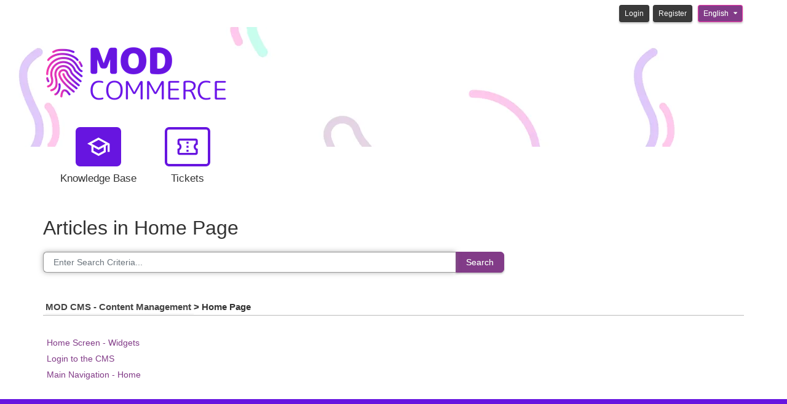

--- FILE ---
content_type: text/html; charset=utf-8
request_url: http://support.ngagecms.com/kb/c9/home-page.aspx
body_size: 11117
content:
<!-- Copyright(c) 2003-2026 SmarterTools Inc.  All Rights Reserved. http://www.smartertools.com/ -->


<!DOCTYPE html>
<html>
<head>
<meta http-equiv='X-UA-Compatible' content='IE=edge' />
<meta name='viewport' content='width=device-width, initial-scale=1.0' />
<meta name='format-detection' content='telephone=no' />
<meta charset="utf-8" /><meta name="viewport" content="width=device-width, initial-scale=1" /><meta http-equiv="X-UA-Compatible" content="IE=edge" /><title>
	MOD Commerce
</title>
<link rel="shortcut icon" id="FavIcon" href="/favicon.ico?v=6566" type="image/x-icon" />
<link rel="icon" id="FavIcon" href="/favicon.ico?v=6566" type="image/ico" />

<link rel='preload' as='font' href='/resources/fonts/Roboto.woff2' type='font/woff2' crossorigin='anonymous'>
<link rel='preload' as='style' href='/dist/css/dropzone.css'>
<style type='text/css'>
	@-webkit-viewport { width: device-width; } @-moz-viewport { width: device-width; }
	ms-viewport { width: device-width; } o-viewport { width: device-width; } viewport { width: device-width; }
</style>
<link id='stylesheetportal' rel='stylesheet' href='/resources/css/Default-portal-ltr-v-100.0.7922.21750.8de62ab4d4d1d9b.min.css'>
<style type='text/css'>/* ReSharper disable InvalidValue */

header { background-color: #FFFFFF; }
header .logo { color: #333333; }

a { color: #823B88; }
a:hover { color: #A775AB; }

p { color: #333333; }

@media (max-width: 767px) {
    .top-navigation-bar ul a > div:last-child { color: #333333; border-color: #6715E0; background-color: #FFFFFF; }
    .top-navigation-bar ul a:hover > div:last-child { border-color: #8543E6; color: #8543E6; }
    .top-navigation-bar ul a.selected > div:last-child { background-color: #6715E0; color: #FFFFFF; }
    .form-horizontal .form-group { display: block; }
}

@media (min-width: 768px) {
    .top-navigation-bar ul a:hover > div:last-child { color: #333333; }
    .top-navigation-bar ul a.selected > div:last-child { color: #333333; }
}

.welcome div { color: #333333; }

.portalwrap { background-color: #FFFFFF; }

.alert-info { background-color: #FFFFFF; color: #333333; border-color: #999999}

.masteruserbar { background-color: #545454; }
.masteruserbar div.container div.item a.btn-primary { background-color: #3A3A3A; border-color: #323232; }
.masteruserbar div.container div.item a.btn-primary:hover { background-color: #545454; }
.masteruserbar div.container div.item a.btn-default { background-color: #3A3A3A; border-color: #323232; }
.masteruserbar div.container div.item a.btn-default:hover { background-color: #545454; }

.top-navigation-bar ul a { color: #333333; }
.top-navigation-bar ul a > div:first-child { color: #6715E0; border-color: #6715E0; background-color: #FFFFFF; }
.top-navigation-bar ul a:hover > div:first-child { border-color: #8543E6; color: #8543E6; }
.top-navigation-bar ul a.selected > div:first-child { color: #FFFFFF; background-color: #6715E0; }
.top-navigation-bar ul a.selected:hover > div:first-child { background-color: #8543E6; border-color: #8543E6; color: #FFFFFF; }

.modal-content { background-color: #FFFFFF; }

.form-horizontal .control-label { color: #333333; }

.open .btn-default { background-color: #545454 !important; border-color: #323232 !important; }

a.article-preview { color: #333333; }
a.article-preview span.details { color: #707070; }
a.article-preview div.content strong { color: #823B88; }
a.article-preview:active, 
a.article-preview:focus, 
a.article-preview:hover { background: rgba(127, 127, 127, 0.3); }
.article-browse-column .article-browse-group a.article-category { color: #333333; border-bottom: solid 1px #BBBBBB; }
.article-browse-column .article-browse-group a.article-category i { color: #333333; }
.article-browse-column .article-browse-group a.article-category span { color: #333333; }
.article-browse-column .article-browse-group div.article-category { color: #333333; border-bottom: solid 1px #BBBBBB; }
.article-content h1 { color: #333333; }
.article-content div { color: #333333; }
.article-content .article-footer { color: #707070; }

.row-communitysearch .close-search { color: #fff; opacity: 1;}

.community-thread-list .community-thread, 
.search-result-list .community-thread  { color: #333333; }
.community-thread-list .community-thread .moderate span.label, 
.community-thread-list .search-result .moderate span.label, 
.search-result-list .community-thread .moderate span.label, 
.search-result-list .search-result .moderate span.label { color: #333333; }
.community-thread-list .community-thread-unread .summary-data span.subject, 
.search-result-list .community-thread-unread .summary-data span.subject { color: #232323; }
.community-thread-list .community-thread .summary-data span.subject, 
.community-thread-list .search-result .summary-data span.subject, 
.search-result-list .community-thread .summary-data span.subject, 
.search-result-list .search-result .summary-data span.subject { color: #232323; }
.community-thread-list .community-thread .summary-data span.postinfo, 
.community-thread-list .search-result .summary-data span.postinfo, 
.search-result-list .community-thread .summary-data span.postinfo, 
.search-result-list .search-result .summary-data span.postinfo { color: #707070; }
.community-thread-list .community-thread .replies span.val, 
.community-thread-list .search-result .replies span.val, 
.search-result-list .community-thread .replies span.val, 
.search-result-list .search-result .replies span.val { color: #232323; }
.community-thread-list .community-thread .score span.val, 
.community-thread-list .search-result .score span.val, 
.search-result-list .community-thread .score span.val, 
.search-result-list .search-result .score span.val { color: #232323; }
.community-thread-list .community-thread .replies span.label, 
.community-thread-list .search-result .replies span.label, 
.search-result-list .community-thread .replies span.label, 
.search-result-list .search-result .replies span.label { color: #707070; }
.community-thread-list .community-thread .score span.label, 
.community-thread-list .search-result .score span.label, 
.search-result-list .community-thread .score span.label, 
.search-result-list .search-result .score span.label { color: #707070; }
.community-thread-list .community-thread:hover, 
.community-thread-list .search-result:hover, 
.search-result-list .community-thread:hover, 
.search-result-list .search-result:hover { background: rgba(127, 127, 127, 0.3); }
.community-thread-list .community-thread i, 
.community-thread-list .search-result i, 
.search-result-list .community-thread i, 
.search-result-list .search-result i { background: transparent; color: #333333; }

.community-thread-contributors .row span { color: #707070; }
.community-thread-contributors-container { border-left: 1px solid #BBBBBB; }

.community-profile h3.community-activity-header { border-bottom: 1px solid #BBBBBB; }
.community-profile .profile-header .community-profile-name { color: #333333 !important; }
.community-profile .profile-header .profile-avatarArea span { color: #707070; }
.community-profile .profile-avatarArea span { color: #707070; }
.community-profile .profile-community-stats { border-left: 1px solid #BBBBBB; }
.community-profile .profile-community-stats label { color: #707070; }
@media screen and (max-width: 767px) {.community-profile .profile-community-stats {  border-left: none; border-top: 1px solid #BBBBBB; }}
.community-activity-profile { border-top: none; }

.profile-conversationpanel { border-left: 1px solid #BBBBBB; }

.conversation-messages-list span.lblNoConversation { color: #333333; }
.conversation-messages-list ul>li.active>a { background-color: rgba(127, 127, 127, 0.3) !important; }
.conversation-messages-list .conversation-messages-item span.conv-messages-name { color: #333333; }
.conversation-messages-list .conversation-messages-item span.conv-messages-date { color: #707070; }
.conversation-panel .conversation-messages .conversation-message .conversation-info span { color: #707070; }

.nav-tabs { border-bottom: 1px solid #BBBBBB; }
.nav-tabs>li.active>a, 
.nav-tabs>li.active>a:focus,
.nav-tabs>li.active>a:hover { background-color: #FFFFFF; border-color: #BBBBBB; color: #823B88; }
.nav-tabs>li>a:focus, 
.nav>li>a:hover { background-color: #FFFFFF; }

.nav-pills .nav-item>a.active,
.nav-pills .nav-item>a.active:focus { color: #FFFFFF; background-color: #6715E0; }
.nav-pills>li.active>a:hover { color: #FFFFFF; background-color: #8543E6; }

.nav>li>a:hover { color: #333333; background-color: rgba(127, 127, 127, 0.3); }
.nav>li>a { color: #333333; }

.form-vert-space-notop>div { background-color: #FFFFFF; border: 1px solid #999999; }

.MainPostTagSearch { background-color: #FFFFFF; border: 1px solid #999999; }
.MainPostContents { background-color: #FFFFFF; border: 1px solid #999999; }

.NoTagMessage { color:#707070; font-style:italic; margin-left:5px; display:inline-block; }

.side-links .links span { color: #707070; }
.side-links .links { color: #823B88; }
.side-links .links a i { color: #5B295F; }
.side-links h4 { color: #333333; }

div.ThreadMainPostHeader { background: #FFFFFF; border: 1px solid #FFFFFF; }
div.ThreadMainPostHeader span.votingbuttons span.votecount { color: #232323; }
div.ThreadMainPostHeader span.votingbuttons i.toolsicon{ color: #232323; }

div.postDivider { color: #BBBBBB; background-color: #BBBBBB; }
.menu-sep  hr{ color: #BBBBBB; background-color: #BBBBBB; }

div.postarea .postContents div.commentblock span.lblCommentInfo .additional-info { color: #707070; }
div.postarea .avatarAndVotes span.votingbuttons span.votecount { color: #707070; }
div.postarea .avatarAndVotes span.votingbuttons i.voteButton { color: #707070; }

div.date-badge>div:first-child { background-color: #FFFFFF; color: #333333; }
div.date-badge>div:last-child { border-top: 8px solid #FFFFFF; }
div.date-badge>div:first-child strong { color: #333333; }

div.survey h1 { color: #000; background-color: #FFFFFF; }
div.survey-footer a { color: #823B88; }

.add-comment-block textarea { background-color: #FFFFFF; border-color: #999999; }

.band h2 { color: #333333; }

.band1 { background-color: #FFFFFF; color: #333333; }
.band1 div.date-badge>div:first-child { background-color: #FFFFFF; color: #333333; }
.band1 div.date-badge>div:first-child strong { color: #333333; }
.band1 div.date-badge>div:last-child { border-top: 8px solid #FFFFFF; }

.band2 { background-color: #FFFFFF; color: #333333; }
.band2 a { color: #823B88; }
.band2 a:hover { color: #A775AB; }
.band2 a p { color: #333333; }
.band2 a:hover p { color: #333333; }
.band2 a.article-preview div.content strong { color: #823B88; }
.band2 a.external-link-area:hover div.content strong,
.band2 a.external-link-area:hover div.content i,
.band2 a.external-link-area:active div.content strong,
.band2 a.external-link-area:active div.content i,
.band2 a.external-link-area:focus div.content strong,
.band2 a.external-link-area:focus div.content i { color: #BBBBBB; }
.band2 a.external-link-area div.content strong { color: #BBBBBB; }
.band2 a.article-preview:hover { background: rgba(127, 127, 127, 0.3); border-color: rgba(127, 127, 127, 0.3); }

.band3 { background-color: #FFFFFF; color: #333333; }
.band3 div.date-badge>div:first-child { background-color: #FFFFFF; color: #333333; }
.band3 div.date-badge>div:first-child strong { color: #333333; }
.band3 div.date-badge>div:first-child i { color: #333333; }
.band3 div.date-badge>div:last-child { border-top: 8px solid #FFFFFF; }

.ticket-message:nth-child(even) { background-color: rgba(127, 127, 127, 0.3); }
.ticket-message>.ticket-user-info>div.direction { color: #232323}

.input-group .form-control:first-child, 
.input-group-addon:first-child, 
.input-group-btn:first-child>.btn, 
.input-group-btn:first-child>.btn-group>.btn, 
.input-group-btn:first-child>.dropdown-toggle, 
.input-group-btn:last-child>.btn-group:not(:last-child)>.btn, 
.input-group-btn:last-child>.btn:not(:last-child):not(.dropdown-toggle) { background-color: #FFFFFF; border-color: #999999; color: #333333; box-shadow: inset 0 1px 1px rgba(0, 0, 0, .075), 0 0 8px rgba(127, 127, 127, 0.6); }
.input-group-addon:last-child { background-color: #823B88; color: #FFFFFF; border: 1px solid #823B88; }

.tagToSelect { background-color: #823B88; color: #FFFFFF; }
.tagToSelect:hover { background: #9B629F; color: #FFFFFF; }

.btn-primary { background-color: #6715E0; color: #FFFFFF; border-color: #6715E0; }
.btn-primary:hover { background-color: #480E9C; color: #FFFFFF; border-color: #6715E0; }
.btn-primary.active.focus, 
.btn-primary.active:focus, 
.btn-primary.active:hover, 
.btn-primary:active.focus, 
.btn-primary:active:focus, 
.btn-primary:active:hover, 
.open>.dropdown-toggle.btn-primary.focus, 
.open>.dropdown-toggle.btn-primary:focus, 
.open>.dropdown-toggle.btn-primary:hover { background-color: #6715E0; color: #FFFFFF; }
.btn-primary:not(:disabled).active, 
.btn-primary:not(:disabled):not(:disabled):active,
.show>.btn-primary.dropdown-toggle { background-color: #480E9C; color: #FFFFFF; border-color: #6715E0; }
.btn-primary:active, 
.btn-primary:focus,
.btn-primary:hover { background-color: #480E9C; color: #FFFFFF; border-color: #6715E0; }
.btn-primary.noFadeDisabled.disabled  { background-color: #480E9C !important; color: #FFFFFF !important; border-color: #6715E0 !important; }

.btn-primary.disabled, 
.btn-primary.disabled.active, 
.btn-primary.disabled.focus, 
.btn-primary.disabled:active, 
.btn-primary.disabled:focus, 
.btn-primary.disabled:hover, 
.btn-primary[disabled], 
.btn-primary[disabled].active, 
.btn-primary[disabled].focus, 
.btn-primary[disabled]:active, 
.btn-primary[disabled]:focus, 
.btn-primary[disabled]:hover, 
fieldset[disabled] .btn-primary, 
fieldset[disabled] .btn-primary.active, 
fieldset[disabled] .btn-primary.focus, 
fieldset[disabled] .btn-primary:active, 
fieldset[disabled] .btn-primary:focus, 
fieldset[disabled] .btn-primary:hover { background-color: #480E9C; color: #FFFFFF; border-color: #6715E0; }

.btn-link { color: #823B88; }
.btn-link:hover { color: #A775AB; }

.btn-default { background-color: #823B88; color: #FFFFFF; border-color: #823B88; }
.btn-default:hover { background-color: #5B295F; color: #FFFFFF; border-color: #823B88; }

.btn-group>.btn:first-child:not(:last-child):not(.dropdown-toggle):not(.btn-success) { background-color: #823B88; color: #FFFFFF; border-color: #823B88; }

span.alternate-button button { background-color: #6715E0; color: #FFFFFF; margin-left: 0; }
span.alternate-button ul.drop-menu { background-color: #FFFFFF; border-color: #999999; }
span.alternate-button ul.drop-menu .drop-menu-item { color: #333333; }
span.alternate-button ul.drop-menu .drop-menu-item:hover { background-color: #480E9C; color: #fff; }
span.alternate-button ul.drop-menu .drop-menu-separator { border-color: #BBBBBB; }

.masteruserbar div.container div.item ul.alerts-menu { background-color: #FFFFFF; border-color: #999999; }
.masteruserbar div.container div.item ul.alerts-menu li>a:hover { background: rgba(127, 127, 127, 0.3); color: #333333; }
.masteruserbar div.container div.item ul.language-menu { background-color: #FFFFFF; border-color: #999999; }
.masteruserbar div.container div.item ul.language-menu li>a { color: #333333; }
.masteruserbar div.container div.item ul.language-menu li>a:hover { background: rgba(127, 127, 127, 0.3); color: #333333; }
.masteruserbar div.container div.item li>a { color: #333333; }

.masterUserProfilePopup { background-color: #FFFFFF; border-color: #999999; color: #333333; }
.masterUserProfilePopup a { color: #333333; }
.masterUserProfilePopup a:hover { background-color: rgba(127, 127, 127, 0.3); color: #333333; }

.dropdown-menu { background-color: #FFFFFF;}
.dropdown-menu .divider { background-color: rgba(127, 127, 127, 0.3); }
.dropdown-menu>li>a { color: #333333; }
.dropdown-menu>li>a:hover { background-color: rgba(127, 127, 127, 0.3); color: #333333; background-image: none; }

.modal-header { border-bottom: 1px solid #FFFFFF; }
.modal-title { color: #333333; }
.modal-footer { border-top: 1px solid #FFFFFF; }

.captcha-form-element .captcha-image>img { border: 1px solid #999999 !important; }

.help-block { color: #333333; }
.close { opacity: .5; }
.badge { background-color: #333333; color: #FFFFFF; }
.checkbox label, 
.radio label { color: #333333; }

.cookie-notification { background-color: #237AFC; color: #FFFFFF; }
.cookie-notification a { color: #FFFFFF; }
.cookie-notification p { color: #FFFFFF; }
.cookie-notification .btn-cookie { background-color: #FFFFFF; border: none; color: #237AFC; }

.form-control { background-color: #FFFFFF; border: 1px solid #999999; color: #333333; }
.form-control:focus { background-color: #FFFFFF; border: 1px solid #999999; color: #333333; }
.form-control:disabled,
.form-control[readonly] { background-color: #E5E5E5; color: #232323; }

footer { background-color: #FFFFFF; color: #333333; }
footer a { color: #823B88; }
footer a:hover { color: #A775AB; }

.pagination > li > a, 
.pagination > li > span { color: #6715E0; background-color: #FFFFFF; border-color: #EFEFEF; }
.pagination > li > a:hover, 
.pagination > li > span:hover, 
.pagination > li > a:focus, 
.pagination > li > span:focus { color: #6715E0; background-color: #EFEFEF; border-color: #D8D8D8; }
.pagination > .active > a, 
.pagination > .active > a:focus, 
.pagination > .active > a:hover,
.pagination > .active > span,
.pagination > .active > span:focus,
.pagination > .active > span:hover { color: #FFFFFF; background-color: #6715E0; border-color: #6715E0; }

:not(.fr-wrapper) > .fr-view blockquote, 
:not(.fr-wrapper) > .fr-view blockquote blockquote, 
:not(.fr-wrapper) > .fr-view blockquote blockquote blockquote,
:not(.fr-wrapper) > .fr-view[dir=rtl] blockquote, 
:not(.fr-wrapper) > .fr-view[dir=rtl] blockquote blockquote, 
:not(.fr-wrapper) > .fr-view[dir=rtl] blockquote blockquote blockquote { border-color: #707070; color: #333333; }

@media print {
    header { background-color: #FFF; }
    header .logo { color: #333; }

    a { color: #08C; line-height: 1.5em; font-size: 16pt; }
    a:hover { color: #4CABDB; }

    p { color: #333; line-height: 1.5em; font-size: 16pt; }

    .portalwrap { background-color: #FFF; }

    .alert-info { background-color: #FFF; color: #333; border-color: #999999; font-size: 18px !important; }

    .masteruserbar { background-color: #545454; }
    .masteruserbar div.container div.item a.btn-primary { background-color: #3A3A3A; border-color: #323232; }
    .masteruserbar div.container div.item a.btn-primary:hover { background-color: #545454; }
    .masteruserbar div.container div.item a.btn-default { background-color: #3A3A3A; border-color: #323232; }
    .masteruserbar div.container div.item a.btn-default:hover { background-color: #545454; }

    .top-navigation-bar ul a { color: #333; }
    .top-navigation-bar ul a > div:first-child { color: #3a87ad; border-color: #3a87ad; background-color: #FFF; }
    .top-navigation-bar ul a:hover > div:first-child { border-color: #619FBD; color: #619FBD; }
    .top-navigation-bar ul a.selected > div:first-child { color: #FFF; background-color: #3a87ad; }
    .top-navigation-bar ul a.selected:hover > div:first-child { background-color: #619FBD; border-color: #619FBD; color: #FFF; }

    .modal-content { background-color: #FFF; }

    .form-horizontal .control-label { color: #333; }

    .open .btn-default { background-color: #545454 !important; border-color: #323232 !important; }

    a.article-preview { color: #333; }
    a.article-preview span.details { color: @pritnFontLight20; }
    a.article-preview div.content strong { color: #08C; }
    a.article-preview:active, 
    a.article-preview:focus, 
    a.article-preview:hover { background: rgba(127, 127, 127, 0.3); }
    .article-browse-column .article-browse-group a.article-category { color: #333; border-bottom: solid 1px #99FC0B; }
    .article-browse-column .article-browse-group a.article-category i { color: #333; }
    .article-browse-column .article-browse-group a.article-category span { color: #333; }
    .article-browse-column .article-browse-group div.article-category { color: #333; border-bottom: solid 1px #99FC0B; }
    .article-content h1 { color: #333; line-height: 1.5em; font-size: 24pt !important; }
    .article-content div { color: #333; line-height: 1.5em; font-size: 16pt; }
    .article-content span { color: #333; line-height: 1.5em; font-size: 16pt; }
    .article-content .article-footer { color: #707070; }

    div.h1-subtitle-pad-bottom { color: #333; line-height: 1em; font-size: 16pt; }

    .row-communitysearch .close-search { color: #fff; opacity: 1;}

    .community-thread-list .community-thread, 
    .search-result-list .community-thread  { color: #333; }
    .community-thread-list .community-thread .moderate span.label, 
    .community-thread-list .search-result .moderate span.label, 
    .search-result-list .community-thread .moderate span.label, 
    .search-result-list .search-result .moderate span.label { color: #333; }
    .community-thread-list .community-thread-unread .summary-data span.subject, 
    .search-result-list .community-thread-unread .summary-data span.subject { color: #232323; }
    .community-thread-list .community-thread .summary-data span.subject, 
    .community-thread-list .search-result .summary-data span.subject, 
    .search-result-list .community-thread .summary-data span.subject, 
    .search-result-list .search-result .summary-data span.subject { color: #232323; }
    .community-thread-list .community-thread .summary-data span.postinfo, 
    .community-thread-list .search-result .summary-data span.postinfo, 
    .search-result-list .community-thread .summary-data span.postinfo, 
    .search-result-list .search-result .summary-data span.postinfo { color: #707070; }
    .community-thread-list .community-thread .replies span.val, 
    .community-thread-list .search-result .replies span.val, 
    .search-result-list .community-thread .replies span.val, 
    .search-result-list .search-result .replies span.val { color: #232323; }
    .community-thread-list .community-thread .score span.val, 
    .community-thread-list .search-result .score span.val, 
    .search-result-list .community-thread .score span.val, 
    .search-result-list .search-result .score span.val { color: #232323; }
    .community-thread-list .community-thread .replies span.label, 
    .community-thread-list .search-result .replies span.label, 
    .search-result-list .community-thread .replies span.label, 
    .search-result-list .search-result .replies span.label { color: #707070; }
    .community-thread-list .community-thread .score span.label, 
    .community-thread-list .search-result .score span.label, 
    .search-result-list .community-thread .score span.label, 
    .search-result-list .search-result .score span.label { color: #707070; }
    .community-thread-list .community-thread:hover, 
    .community-thread-list .search-result:hover, 
    .search-result-list .community-thread:hover, 
    .search-result-list .search-result:hover { background: rgba(127, 127, 127, 0.3); }
    .community-thread-list .community-thread i, 
    .community-thread-list .search-result i, 
    .search-result-list .community-thread i, 
    .search-result-list .search-result i { background: transparent; color: #333; }

    .community-thread-contributors .row span { color: #707070; }
    .community-thread-contributors-container { border-left: 1px solid #99FC0B; }

    .community-profile h3.community-activity-header { border-bottom: 1px solid #99FC0B; }
    .community-profile .profile-header .community-profile-name { color: #333 !important; }
    .community-profile .profile-header .profile-avatarArea span { color: #707070; }
    .community-profile .profile-avatarArea span { color: #707070; }
    .community-profile .profile-community-stats { border-left: 1px solid #99FC0B; }
    .community-profile .profile-community-stats label { color: #707070; }
    @media screen and (max-width: 767px) {.community-profile .profile-community-stats {  border-left: none; border-top: 1px solid #99FC0B; }}
    .community-activity-profile { border-top: none; }

    .profile-conversationpanel { border-left: 1px solid #99FC0B; }

    .conversation-messages-list span.lblNoConversation { color: #333; }
    .conversation-messages-list ul>li.active>a { background-color: rgba(127, 127, 127, 0.3) !important; }
    .conversation-messages-list .conversation-messages-item span.conv-messages-name { color: #333; }
    .conversation-messages-list .conversation-messages-item span.conv-messages-date { color: #707070; }
    .conversation-panel .conversation-messages .conversation-message .conversation-info span { color: @pritnFontLight20; }

    .nav-tabs { border-bottom: 1px solid #99FC0B; }
    .nav-tabs>li.active>a, 
    .nav-tabs>li.active>a:focus,
    .nav-tabs>li.active>a:hover { background-color: #FFF; border-color: #99FC0B; color: #08C; }
    .nav-tabs>li>a:focus, 
    .nav>li>a:hover { background-color: #FFF; }

    .nav-pills .nav-item>a.active,
    .nav-pills .nav-item>a.active:focus { color: #fff; background-color: #3a87ad; }
    .nav-pills>li.active>a:hover { color: #fff; background-color: #619FBD; }

    .nav>li>a:hover { color: #333; background-color: rgba(127, 127, 127, 0.3); }
    .nav>li>a { color: #333; }

    .form-vert-space-notop>div { background-color: #FFF; border: 1px solid #999999; }

    .MainPostTagSearch { background-color: #FFF; border: 1px solid #999999; }
    .MainPostContents { background-color: #FFF; border: 1px solid #999999; }

    .NoTagMessage { color:#707070; font-style:italic; margin-left:5px; display:inline-block; }

    .side-links .links span { color: #707070; }
    .side-links .links { color: #08C; }
    .side-links .links a i { color: #474747; }
    .side-links h4 { color: #333; }

    div.ThreadMainPostHeader { background: #FFF; border: 1px solid #FFF; }
    div.ThreadMainPostHeader span.votingbuttons span.votecount { color: #232323; }
    div.ThreadMainPostHeader span.votingbuttons i.toolsicon { color: #232323; }

    div.postDivider { color: #99FC0B; background-color: #99FC0B; }
    .menu-sep  hr{ color: #99FC0B; background-color: #99FC0B; }

    div.postarea .postContents div.commentblock span.lblCommentInfo .additional-info { color: #707070; }
    div.postarea .avatarAndVotes span.votingbuttons span.votecount { color: #707070; }
    div.postarea .avatarAndVotes span.votingbuttons i.voteButton { color: #707070; }

    div.date-badge>div:first-child { background-color: #FFF; color: #333; }
    div.date-badge>div:last-child { border-top: 8px solid #FFF; }
    div.date-badge>div:first-child strong { color: #333; }

    div.survey h1 { color: #000; background-color: #FFF; }
    div.survey-footer a { color: #08C; }

    .add-comment-block textarea { background-color: #FFF; border-color: #999999; }

    .band h2 { color: #333; }

    .band1 { background-color: #FFF; color: #333; }
    .band1 div.date-badge>div:first-child { background-color: #FFF; color: #333; }
    .band1 div.date-badge>div:first-child strong { color: #333; }
    .band1 div.date-badge>div:last-child { border-top: 8px solid #FFF; }

    .band2 { background-color: #FFF; color: #333; }
    .band2 a { color: #08C; }
    .band2 a:hover { color: #4CABDB; }
    .band2 a p { color: #333; }
    .band2 a:hover p { color: #333; }
    .band2 a.article-preview div.content strong { color: #08C; }
    .band2 a.external-link-area:hover div.content strong,
    .band2 a.external-link-area:hover div.content i,
    .band2 a.external-link-area:active div.content strong,
    .band2 a.external-link-area:active div.content i,
    .band2 a.external-link-area:focus div.content strong,
    .band2 a.external-link-area:focus div.content i { color: #99FC0B; }
    .band2 a.external-link-area div.content strong { color: #99FC0B; }
    .band2 a.article-preview:hover { background: rgba(127, 127, 127, 0.3); border-color: rgba(127, 127, 127, 0.3); }

    .band3 { background-color: #FFF; color: #333; }
    .band3 div.date-badge>div:first-child { background-color: #FFF; color: #333; }
    .band3 div.date-badge>div:first-child strong { color: #333; }
    .band3 div.date-badge>div:first-child i { color: #333; }
    .band3 div.date-badge>div:last-child { border-top: 8px solid #FFF; }

    .ticket-message:nth-child(even) { background-color: rgba(127, 127, 127, 0.3); }
    .ticket-message>.ticket-user-info>div.direction { color: #232323}

    .input-group .form-control:first-child, 
    .input-group-addon:first-child, 
    .input-group-btn:first-child>.btn, 
    .input-group-btn:first-child>.btn-group>.btn, 
    .input-group-btn:first-child>.dropdown-toggle, 
    .input-group-btn:last-child>.btn-group:not(:last-child)>.btn, 
    .input-group-btn:last-child>.btn:not(:last-child):not(.dropdown-toggle) { background-color: #FFF; border-color: #999999; color: #333; box-shadow: inset 0 1px 1px rgba(0, 0, 0, .075), 0 0 8px rgba(127, 127, 127, 0.6); }
    .input-group-addon:last-child { background-color: #666; color: #fff; border: 1px solid #666; }

    .tagToSelect { background-color: #666; color: #fff; }
    .tagToSelect:hover { background: #848484; color: #fff; }

    .btn-primary { background-color: #3a87ad; color: #fff; border-color: #3a87ad; }
    .btn-primary:hover { background-color: #285E79; color: #fff; border-color: #3a87ad; }
    .btn-primary.active.focus, 
    .btn-primary.active:focus, 
    .btn-primary.active:hover, 
    .btn-primary:active.focus, 
    .btn-primary:active:focus, 
    .btn-primary:active:hover, 
    .open>.dropdown-toggle.btn-primary.focus, 
    .open>.dropdown-toggle.btn-primary:focus, 
    .open>.dropdown-toggle.btn-primary:hover { background-color: #3a87ad; color: #fff; }
    .btn-primary:not(:disabled).active, 
    .btn-primary:not(:disabled):not(:disabled):active,
    .show>.btn-primary.dropdown-toggle { background-color: #285E79; color: #fff; border-color: #3a87ad; }
    .btn-primary:active, 
    .btn-primary:focus,
    .btn-primary:hover { background-color: #285E79; color: #fff; border-color: #3a87ad; }
    .btn-primary.noFadeDisabled.disabled  { background-color: #285E79 !important; color: #fff !important; border-color: #3a87ad !important; }

    .btn-primary.disabled, 
    .btn-primary.disabled.active, 
    .btn-primary.disabled.focus, 
    .btn-primary.disabled:active, 
    .btn-primary.disabled:focus, 
    .btn-primary.disabled:hover, 
    .btn-primary[disabled], 
    .btn-primary[disabled].active, 
    .btn-primary[disabled].focus, 
    .btn-primary[disabled]:active, 
    .btn-primary[disabled]:focus, 
    .btn-primary[disabled]:hover, 
    fieldset[disabled] .btn-primary, 
    fieldset[disabled] .btn-primary.active, 
    fieldset[disabled] .btn-primary.focus, 
    fieldset[disabled] .btn-primary:active, 
    fieldset[disabled] .btn-primary:focus, 
    fieldset[disabled] .btn-primary:hover { background-color: #285E79; color: #fff; border-color: #3a87ad; }

    .btn-link { color: #08C; }
    .btn-link:hover { color: #4CABDB; }

    .btn-default { background-color: #666; color: #fff; border-color: #666; }
    .btn-default:hover { background-color: #474747; color: #fff; border-color: #666; }

    .btn-group>.btn:first-child:not(:last-child):not(.dropdown-toggle):not(.btn-success) { background-color: #666; color: #fff; border-color: #666; }

    span.alternate-button button { background-color: #3a87ad; color: #fff; margin-left: 0; }
    span.alternate-button ul.drop-menu { background-color: #FFF; border-color: #999999; }
    span.alternate-button ul.drop-menu .drop-menu-item { color: #333; }
    span.alternate-button ul.drop-menu .drop-menu-item:hover { background-color: #285E79; color: #fff; }
    span.alternate-button ul.drop-menu .drop-menu-separator { border-color: #99FC0B; }

    .masteruserbar div.container div.item ul.alerts-menu { background-color: #FFF; border-color: #999999; }
    .masteruserbar div.container div.item ul.alerts-menu li>a:hover { background: rgba(127, 127, 127, 0.3); color: #333; }
    .masteruserbar div.container div.item ul.language-menu { background-color: #FFF; border-color: #999999; }
    .masteruserbar div.container div.item ul.language-menu li>a { color: #333; }
    .masteruserbar div.container div.item ul.language-menu li>a:hover { background: rgba(127, 127, 127, 0.3); color: #333; }
    .masteruserbar div.container div.item li>a { color: #333; }

    .masterUserProfilePopup { background-color: #FFF; border-color: #999999; color: #333; }
    .masterUserProfilePopup a { color: #333; }
    .masterUserProfilePopup a:hover { background-color: rgba(127, 127, 127, 0.3); color: #333; }

    .dropdown-menu { background-color: #FFF;}
    .dropdown-menu .divider { background-color: rgba(127, 127, 127, 0.3); }
    .dropdown-menu>li>a { color: #333; }
    .dropdown-menu>li>a:hover { background-color: rgba(127, 127, 127, 0.3); color: #333; background-image: none; }

    .modal-header { border-bottom: 1px solid #FFF; }
    .modal-title { color: #333; }
    .modal-footer { border-top: 1px solid #FFF; }

    .captcha-form-element .captcha-image>img { border: 1px solid #999999 !important; }

    .help-block { color: #333; }
    .close { opacity: .5; }
    .badge { background-color: #333; color: #FFF; }
    .checkbox label, 
    .radio label { color: #333; }

    .cookie-notification { background-color: #237afc; color: #fff; }
    .cookie-notification a { color: #fff; }
    .cookie-notification p { color: #fff; }
    .cookie-notification .btn-cookie { background-color: #fff; border: none; color: #237afc; }

    .form-control { background-color: #FFF; border: 1px solid #999999; color: #333; }
    .form-control:focus { background-color: #FFF; border: 1px solid #999999; color: #333; }
    .form-control:disabled,
    .form-control[readonly] { background-color: #E5E5E5; color: #232323; }

    footer { background-color: #FFF; color: #333; }
    footer a { color: #08C; }
    footer a:hover { color: #4CABDB; }

    .pagination > li > a, 
    .pagination > li > span { color: #3a87ad; background-color: #fff; border-color: #EFEFEF; }
    .pagination > li > a:hover, 
    .pagination > li > span:hover, 
    .pagination > li > a:focus, 
    .pagination > li > span:focus { color: #3a87ad; background-color: #EFEFEF; border-color: #D8D8D8; }
    .pagination > .active > a, 
    .pagination > .active > a:focus, 
    .pagination > .active > a:hover,
    .pagination > .active > span,
    .pagination > .active > span:focus,
    .pagination > .active > span:hover { color: #fff; background-color: #3a87ad; border-color: #3a87ad; }

    :not(.fr-wrapper) > .fr-view blockquote, 
    :not(.fr-wrapper) > .fr-view blockquote blockquote, 
    :not(.fr-wrapper) > .fr-view blockquote blockquote blockquote,
    :not(.fr-wrapper) > .fr-view[dir=rtl] blockquote, 
    :not(.fr-wrapper) > .fr-view[dir=rtl] blockquote blockquote, 
    :not(.fr-wrapper) > .fr-view[dir=rtl] blockquote blockquote blockquote { border-color: #707070; color: #333; }
}

@keyframes spinner-colors {
    0% { stroke: #823B88; }
    100% { stroke: #823B88; }
}
</style>

<script type='text/javascript' src='/dist/js/jquery-with-underscore.min.js?v=100.0.7922.21750.8de62ab4d4d1d9b'></script>
<script type='text/javascript' src='/dist/js/common.min.js?v=100.0.7922.21750.8de62ab4d4d1d9b'></script>
<script type='text/javascript'>
	var pageProperties = []; pageProperties['VR'] = '/';
</script>
<!--[if lt IE 9]>
	<script type='text/javascript' src='/dist/js/portal/old-ie.min.js?v=100.0.7922.21750.8de62ab4d4d1d9b'></script>
<![endif]-->



<script src="/CustomJs/jquery.min.js"></script>
<link rel="stylesheet" href="/CustomJs/railscasts.min.css" />
<script src="/CustomJs/highlight.min.js"></script>
<script>

$(document).ready(function() {
	if(window.location.href == "http://support.ngagecms.com/kb/c2/ngagecms.aspx?ngageid=1")
	{ localStorage['FromNgage'] = "yes"; }
	else if(window.location.href == "http://support.ngagecms.com/kb/c2/ngagecms.aspx")
	{ localStorage['FromNgage'] = "no"; }

	if(localStorage['FromNgage'] == "yes")
	{
		$('body').addClass("ngage-cms");
	}
});
function GetQueryStringParams(sParam)
{
    var sPageURL = window.location.search.substring(1);
    var sURLVariables = sPageURL.split('&');
    for (var i = 0; i < sURLVariables.length; i++) 
    {
        var sParameterName = sURLVariables[i].split('=');
        if (sParameterName[0] == sParam) 
        {
            return sParameterName[1];
        }
    }
}

$(document).ready(function() {


$('#ctl00_MPH_NewTicketUpdatePanel').prepend('<p>Please provide as much information as possible, including screenshots, so our developers can replicate the problem.<br />Supplying detailed information will speed up the process for you.</p>');

window.scrollTo(0, 0);
  $('pre').each(function(i, block) {
    hljs.highlightBlock(block);
  });
});
$( document ).ready(function() {
$('.article-content img').mouseover(function() {
  $(this).animate({
    width:'400px'
  });
}).mouseout(function() {
    $(this).animate({
      width:'200px'
    });
  });
});




</script>

<style>
.hljs{ max-height:200px; }
.ngage-cms #masterUserBar{ display:none; }
.ngage-cms .MasterHeader{ padding:10px 0 0 0; }
.ngage-cms .top-navigation-bar { display:none; }
.no-margin-bottom{ margin-bottom:0!important; }
.c-sharp *{ color:#fff!important; }
.article-content { font-size:0.6em; }
.form-group{ font-size:0.6em; }
.input-group-btn{ margin-top:-4px; }

@media screen and (max-width:759px) {
iframe{ width:100%!important; height:auto!important; }
}
</style>

<style type='text/css'>body{ font-size:1.6em; }
.top-navigation-bar > ul > li:last-child{ display:none!important; }
.top-navigation-bar > ul > li:first-child{ display:none!important; }
.MasterHeader{ background-image:url('//modcommerce.global/assets/86'); background-position: 0 -213px!important; }
#masterUserBar{ background-color:#fff!important; }
.masteruserbar div.container div.item a.btn-default {
    background-color: #823B88;
    border-color: #ED35A7;
}
footer{ background-color:#6715E0; }
footer .container{ display:none; }
.KbComments{ display:none; }
.article-content{ line-height:1.8em; }
.article-content {  display: block;  width: 100%;  max-width: 100%;  flex: none;}
.article-content img{ border:solid 1px #823B88; padding:5px; cursor:pointer; width:200px; margin: 0 0 20px 20px; clear:right; }
.article-content ul, .article-content ol{ margin:10px 0 10px 20px; padding:0; }
.article-content li{ margin:0; padding:0; }
.article-content h1, .article-content h3, .article-content h2 {color:#6715E0}
@media screen and (max-width:759px) {
.article-content img{ width:100%!important; margin:5px 0!important; }
}
ol{ margin:10px 0 10px 0; }</style>
<meta http-equiv="cache-control" content="no-cache"><meta http-equiv="pragma" content="no-cache"></head>

<body class=" ltr" dir="ltr">
    <form action="/kb/c9/home-page.aspx" enctype="" id="aspnetForm" method="post" name="aspnetForm" target="" autocomplete="off">
<div>
<input type="hidden" name="__EVENTTARGET" id="__EVENTTARGET" value="" />
<input type="hidden" name="__EVENTARGUMENT" id="__EVENTARGUMENT" value="" />
<input type="hidden" name="__VIEWSTATE" id="__VIEWSTATE" value="EbAXK1JmQDySfpXw3172XpnOflytcTyVozpx/3TlfNwr2pDbDQ+bT0WeiqvJObbp/ygVUMG4UGIdygUG06x/C/SZWFQ2cJS6GpO5nk9HjP8=" />
</div>

<script type="text/javascript">
//<![CDATA[
var theForm = document.forms['aspnetForm'];
if (!theForm) {
    theForm = document.aspnetForm;
}
function __doPostBack(eventTarget, eventArgument) {
    if (!theForm.onsubmit || (theForm.onsubmit() != false)) {
        theForm.__EVENTTARGET.value = eventTarget;
        theForm.__EVENTARGUMENT.value = eventArgument;
        theForm.submit();
    }
}
//]]>
</script>



<script src="/ScriptResource.axd?d=[base64]" type="text/javascript"></script>
<div>

	<input type="hidden" name="__VIEWSTATEGENERATOR" id="__VIEWSTATEGENERATOR" value="E299499E" />
	<input type="hidden" name="__VIEWSTATEENCRYPTED" id="__VIEWSTATEENCRYPTED" value="" />
</div>
        <script type="text/javascript">
//<![CDATA[
Sys.WebForms.PageRequestManager._initialize('ctl00$ScriptManager1', 'aspnetForm', [], [], [], 90, 'ctl00');
//]]>
</script>


        <div id="chattab"></div>

        <div id="wrap" class="portalwrap">
            
<div id='masterUserBar' class='masteruserbar'>
<div class='container'>
<div class='row'>
<div class='col-12 masterUserBarRowRight'>
<div class='item'><a data-toggle='modal' role='button' href='#loginModal' class='btn btn-primary btn-sm'>Login</a></div><div class='item'><a href='/Main/frmRegister.aspx' class='btn btn-primary btn-sm'>Register</a></div>
<div class='item btn-group'>
<a href='#' role='button' data-toggle='dropdown' data-target='#' class='btn btn-sm btn-default dropdown-toggle'>
English  <i class='toolsicon toolsicon-caret-down' style='font-size: 10px; margin-left: 5px;'></i>
</a>
<ul class='dropdown-menu language-menu' role='menu'>
<li><a href='#' class='lang' data-locale='ar' style='display:block;'><span class='floater'>Arabic</span><span>العربية</span></a></li>
<li><a href='#' class='lang' data-locale='zh-cn' style='display:block;'><span class='floater'>Chinese (Simplified, China)</span><span>中文</span></a></li>
<li><a href='#' class='lang' data-locale='zh-tw' style='display:block;'><span class='floater'>Chinese (Traditional, Taiwan)</span><span>中文</span></a></li>
<li><a href='#' class='lang' data-locale='hr' style='display:block;'><span class='floater'>Croatian</span><span>hrvatski</span></a></li>
<li><a href='#' class='lang' data-locale='cs' style='display:block;'><span class='floater'>Czech</span><span>čeština</span></a></li>
<li><a href='#' class='lang' data-locale='nl' style='display:block;'><span class='floater'>Dutch</span><span>Nederlands</span></a></li>
<li><a href='#' class='lang' data-locale='en' style='display:block;'><span class='floater'>English</span><span>English</span></a></li>
<li><a href='#' class='lang' data-locale='en-gb' style='display:block;'><span class='floater'>English (United Kingdom)</span><span>English </span></a></li>
<li><a href='#' class='lang' data-locale='fr' style='display:block;'><span class='floater'>French</span><span>français</span></a></li>
<li><a href='#' class='lang' data-locale='fr-ca' style='display:block;'><span class='floater'>French (Canada)</span><span>français </span></a></li>
<li><a href='#' class='lang' data-locale='de' style='display:block;'><span class='floater'>German</span><span>Deutsch</span></a></li>
<li><a href='#' class='lang' data-locale='he' style='display:block;'><span class='floater'>Hebrew</span><span>עברית</span></a></li>
<li><a href='#' class='lang' data-locale='hu' style='display:block;'><span class='floater'>Hungarian</span><span>magyar</span></a></li>
<li><a href='#' class='lang' data-locale='it' style='display:block;'><span class='floater'>Italian</span><span>italiano</span></a></li>
<li><a href='#' class='lang' data-locale='fa-ir' style='display:block;'><span class='floater'>Persian (Iran)</span><span>فارسى </span></a></li>
<li><a href='#' class='lang' data-locale='pl' style='display:block;'><span class='floater'>Polish</span><span>polski</span></a></li>
<li><a href='#' class='lang' data-locale='pt-br' style='display:block;'><span class='floater'>Portuguese (Brazil)</span><span>português </span></a></li>
<li><a href='#' class='lang' data-locale='ru' style='display:block;'><span class='floater'>Russian</span><span>русский</span></a></li>
<li><a href='#' class='lang' data-locale='es' style='display:block;'><span class='floater'>Spanish</span><span>español</span></a></li>
<li><a href='#' class='lang' data-locale='th' style='display:block;'><span class='floater'>Thai</span><span>ไทย</span></a></li>
</ul>
</div>
</div>
</div>
</div>
</div>

            
<header class='MasterHeader'>
<div class='container'>
<div class='logo'>
<a href="https://modcommerce.global" title="MOD Commerce" target="_blank" rel="noopener noreferrer"><img src="/AvatarHandler.ashx?logoid=6565&key=1009344350" alt="MOD Commerce" /></a>
</div>
</div>
</header>

            
<!-- TopNavigationBar -->
<div class='top-nav-wrapper container'>
<div class='top-navigation-bar'>
<ul>
<li><a href='/Main/'><div class='toolsicon toolsicon-home-24px toolsicon-fw'></div><div>Home</div></a></li>
<li><a href='/kb/root.aspx' class='selected'><div class='toolsicon toolsicon-school-24px toolsicon-fw'></div><div>Knowledge Base</div></a></li>
<li><a href='/Main/frmTickets.aspx'><div class='toolsicon toolsicon-confirmation_number-24px toolsicon-fw'></div><div>Tickets</div></a></li>
<li><a href='/community/search.aspx?sortBy=0'><div class='toolsicon toolsicon-group-24px toolsicon-fw'></div><div>Community</div></a></li>
</ul>
</div>
</div>

            
            

    <div class='band'>
        <div class='container'>
            <div class='row'>
                <div class='col-md-8'>
                    <h1>
                        <span id="ctl00_MPH_KBTitle">Articles in Home Page</span>
                    </h1>
                    <div class='input-group input-group-lg'>
                        <input name="ctl00$MPH$searchText" type="text" id="searchText" class="form-control" placeholder="Enter Search Criteria..." />
                        <span class='input-group-btn'>
                            <button id="searchButton" class="btn btn-default" type="button">Search</button>
                        </span>
                    </div>
                </div>
            </div>
            <div class="row">
                <div class="col-md-12">
                    
                </div>
            </div>
        </div>
        <div class="container">
            <div class='row article-browse-column'><div class='col-md-12 article-browse-group'><div class='article-category'><a class='article-category2' href = /kb/c2/mod-cms-content-management.aspx>MOD CMS - Content Management </a>&gt; <span>Home Page</span></div></div><div class='col-md-12 article-browse-column article-browse-column-separate-header'><div class='article-browse-group'><ul><li><a href='/kb/a16/home-screen-widgets.aspx'>Home Screen - Widgets</a></li><li><a href='/kb/a106/login-to-the-cms.aspx'>Login to the CMS</a></li><li><a href='/kb/a15/main-navigation-home.aspx'>Main Navigation - Home</a></li></ul></div></div></div>

        </div>
    </div>

            <div id="push"></div>
        </div>
        
<!-- MasterFooter -->
<footer>
<div class='container'>
<div class='row'>
<div class='col-lg-10'>
<p><a href='https://www.smartertools.com/smartertrack/online-help-desk'>Help Desk Software</a> Powered by <a href='http://www.smartertools.com/'>SmarterTrack</a></p>
<p>&copy; 2003-2026 <a href='http://www.smartertools.com/' target='_blank'>SmarterTools Inc.</a></p>
</div>
</div>
</div>
<script type='text/javascript'>disclaimerDomain='support.ngagecms.com';disclaimerPath='/'</script>
</footer>


        
        <div id="ctl00_forgotPassModal" class="modal fade" tabindex="-1" role="dialog" aria-labelledby="forgotPassModalLabel" aria-hidden="true">
            <div class="modal-dialog">
                <div class="modal-content">
                    <div class="modal-header">
                        <button id="btnForgotPasswordX" type="button" class="close" data-dismiss="modal" aria-hidden="true" clientidmode="Static">&times;</button>
                        <h4 id="ctl00_forgotPassTitle" class="modal-title">Forgot Login</h4>
                    </div>
                    <div class="modal-body">
                        <div id="forgotPassMessage"></div>
                        <p id="ctl00_forgotPassInstructions"><p>
Trouble logging in?  Simply enter your email address OR username in order to reset your password.
</p><p>
For faster and more reliable delivery, add <b>support&#64;ngage.software</b> to your trusted senders list in your email software.
</p></p>
                        <br />
                        <div class="form-horizontal" role="form">
                            <div class="form-group">
								<label class="col-lg-3 control-label" for="EmailBox">Email Address</label>
                                <div class="col-lg-9">
                                    <div class="controls">
                                        <input name="ctl00$EmailBox" type="text" size="40" id="EmailBox" class="form-control" />
                                    </div>
                                </div>
							</div>
							<div class="form-group">
                                <label id="ctl00_CenterOr" style="width:100%; text-align:center;">OR</label>
							</div>
                            <div class="form-group">
                                <label class="col-lg-3 control-label" for="UserNameBox">Username</label>
                                <div class="col-lg-9">
                                    <div class="controls">
                                        <input name="ctl00$UserNameBox" type="text" size="40" id="UserNameBox" class="form-control" />
                                    </div>
                                </div>
                            </div>
                        </div>
                    </div>
                    <div class="modal-footer">
                        <button id="btnCancelForgotPassword" type="button" class="btn btn-default" data-dismiss="modal" clientidmode="Static">
                            Cancel</button>
                        <button type="button" class="btn btn-primary" data-dismiss="modal" id="sendResetEmail">
                            Send Reset Email</button>
                    </div>
                </div>
            </div>
        </div>

        
        <div id="loginModal" tabindex="-1" class="modal fade" role="dialog" aria-labelledby="loginModalLabel" aria-hidden="true">
	
            <div class='modal-dialog'>
                <div class='modal-content'>
                    <div class="modal-header">
                        <button id="btnLoginX" type="button" class="close" data-dismiss="modal" aria-hidden="true" clientidmode="Static">&times;</button>
                        <h4 id="loginModalLabel" class="modal-title">Please log in below</h4>
                    </div>
                    <div class="modal-body">
                        <div id="loginMessage"></div>
                        <div id="loginInfoMessage"></div>
                        <div class="form-horizontal" role="form">
                            <div class="form-group">
                                <label id="ctl00_lblUsername" class="col-3 control-label" for="loginUsername">Username</label>
                                <div class="col-9">
                                    <input name="ctl00$loginUsername" type="text" id="loginUsername" class="form-control" autocomplete="username" placeholder="Username" />
                                </div>
                            </div>
                            <div class="form-group">
                                <label id="ctl00_lblPassword" class="col-3 control-label" for="loginPassword">Password</label>
                                <div class="col-9">
                                    <input name="ctl00$loginPassword" type="password" id="loginPassword" class="form-control" autocomplete="current-password" placeholder="Password" />
                                </div>
                            </div>
                            <div class="form-group">
								<div class="col-md-3"></div>
                                <div class="col-md-9">
                                    <div class="checkbox">
                                        <label>
                                            <input type="checkbox" id="loginRememberMe">
                                            Remember Me
                                        </label>
                                    </div>
                                </div>
                            </div>
                            <div class="form-group">
								<div class="col-md-3"></div>
                                <div class="col-md-9">
                                    <a href="../MasterPages/#" id="ctl00_lnkForgotPassword" onclick="$(&#39;#loginModal&#39;).modal(&#39;hide&#39;); $(&#39;#ctl00_forgotPassModal&#39;).modal(&#39;show&#39;); return false;">Forgot your password?</a>
                                </div>
                            </div>
                        </div>
                    </div>
                    <div class="modal-footer">
                        <button id="btnCloseLogin" class="btn btn-default" data-dismiss="modal" aria-hidden="true" type="button">Close</button>
                        <button onclick="__doPostBack('ctl00$btnRegister','')" id="ctl00_btnRegister" class="btn btn-default" data-dismiss="modal" aria-hidden="true" type="button">Register</button>
                        <button id="loginSubmitButton" class="btn btn-primary noFadeDisabled">Login</button>
                    </div>
                </div>
            </div>
        
</div>

        <!-- NOT LOGGED IN MODAL -->
        <div class="modal fade" id="notLoggedIn" tabindex="-1" role="dialog" aria-labelledby="myModalLabel" aria-hidden="true">
            <div class="modal-dialog">
                <div class="modal-content">
                    <div class="modal-header">
                        <button type="button" class="close" data-dismiss="modal" aria-hidden="true">&times;</button>
                        <h3 id="ctl00_notLoggedInTitle" class="modal-title">Not Logged In</h3>
                    </div>
                    <div class="modal-body">
                        <div class="form-horizontal" role="form">
                            <div class="form-group">
                                <span id="ctl00_notLoggedInText" class="col-lg-12 control-label" for="EmailBox">You must be logged in to perform this action.</span>
                            </div>
                        </div>
                    </div>
                    <div class="modal-footer">
                        <button type="button" class="btn btn-default" data-dismiss="modal">Ok</button>
                    </div>
                </div>
            </div>
        </div>

        
    <script  type="text/javascript">
        $(function () {

            if ($('#searchText').val())
                $('#searchText').focus();

            $('#searchButton').click(function () {
                var terms = encodeURIComponent($('#searchText').val()).replace(/%20/g, '+');
                window.location.href = '/kb/search.aspx?search=' + terms;
                return false;
            });

            $('#searchText').keydown(function (event) {
                if (event.keyCode == 13) {
                    event.preventDefault();
                    $("#searchButton").click();
                    return false;
                }
                return true;
            });

        });
    </script>

        <script type="text/javascript" src="/dist/js/portal/portalcommon.min.js?v=100.0.7922.21750.8de62ab4d4d1d9b"></script>
        <script type="text/javascript" src="/Scripts/jquery.signalR-2.4.1.min.js"></script>
        <script type="text/javascript" src="/signalr/hubs"></script>
        <script type="text/javascript">
            var cookieEnabled = (navigator.cookieEnabled) ? true : false;
            if (typeof navigator.cookieEnabled == "undefined" && !cookieEnabled) {
                document.cookie = "testcookie";
                cookieEnabled = (document.cookie.indexOf("testcookie") != -1) ? true : false;
            }

            if (!cookieEnabled) {
                $('#loginMessage').html("<div class='alert alert-danger'><i class='toolsicon toolsicon-exclamation-triangle toolsicon-2x pull-left'></i>" + "Cookies Must Be Enabled To Login" + "</div>");
			}

            $('#btnForgotPasswordX, #btnCancelForgotPassword').on('click',
				function() {
					$('#forgotPassMessage').empty();
				});
        </script>
        
        <script type='text/javascript'>
(function() {
  var c = document.createElement('script');
  c.type = 'text/javascript'; c.async = true;
  c.src = "/ChatLink.ashx?id=chattab&config=0";
  var s = document.getElementsByTagName('script')[0];
  s.parentNode.insertBefore(c,s);
})();
</script>


    
<script type='text/javascript'>
function smarterTrackWhosOn_TrackPage(a) {
a.TrackPage();
}
</script>
<script type='text/javascript' src='/ST.ashx?scriptonly=true'></script>
</form>
<script defer src="https://static.cloudflareinsights.com/beacon.min.js/vcd15cbe7772f49c399c6a5babf22c1241717689176015" integrity="sha512-ZpsOmlRQV6y907TI0dKBHq9Md29nnaEIPlkf84rnaERnq6zvWvPUqr2ft8M1aS28oN72PdrCzSjY4U6VaAw1EQ==" data-cf-beacon='{"version":"2024.11.0","token":"6102357b63d7497f90523fedd3f436ff","r":1,"server_timing":{"name":{"cfCacheStatus":true,"cfEdge":true,"cfExtPri":true,"cfL4":true,"cfOrigin":true,"cfSpeedBrain":true},"location_startswith":null}}' crossorigin="anonymous"></script>
</body>
</html>


--- FILE ---
content_type: text/css
request_url: http://support.ngagecms.com/CustomJs/railscasts.min.css
body_size: 1040
content:
.hljs{display:block;overflow-x:auto;padding:0.5em;background:#232323;color:#e6e1dc;-webkit-text-size-adjust:none}.hljs-comment,.hljs-shebang{color:#bc9458;font-style:italic}.hljs-keyword,.ruby .hljs-function .hljs-keyword,.hljs-request,.hljs-status,.nginx .hljs-title,.method,.hljs-list .hljs-title{color:#c26230}.hljs-string,.hljs-number,.hljs-regexp,.hljs-tag .hljs-value,.hljs-cdata,.hljs-filter .hljs-argument,.hljs-attr_selector,.apache .hljs-cbracket,.hljs-date,.tex .hljs-command,.asciidoc .hljs-link_label,.markdown .hljs-link_label{color:#a5c261}.hljs-subst{color:#519f50}.hljs-tag,.hljs-tag .hljs-keyword,.hljs-tag .hljs-title,.hljs-doctype,.hljs-sub .hljs-identifier,.hljs-pi,.input_number{color:#e8bf6a}.hljs-identifier{color:#d0d0ff}.hljs-class .hljs-title,.hljs-type,.smalltalk .hljs-class,.hljs-doctag{text-decoration:none}.hljs-constant,.hljs-name{color:#da4939}.hljs-symbol,.hljs-built_in,.ruby .hljs-symbol .hljs-string,.ruby .hljs-symbol .hljs-identifier,.asciidoc .hljs-link_url,.markdown .hljs-link_url,.hljs-attribute{color:#6d9cbe}.asciidoc .hljs-link_url,.markdown .hljs-link_url{text-decoration:underline}.hljs-params,.hljs-variable,.clojure .hljs-attribute{color:#d0d0ff}.css .hljs-tag,.hljs-rule .hljs-property,.hljs-pseudo,.tex .hljs-special{color:#cda869}.css .hljs-class{color:#9b703f}.hljs-rule .hljs-keyword{color:#c5af75}.hljs-rule .hljs-value{color:#cf6a4c}.css .hljs-id{color:#8b98ab}.hljs-annotation,.apache .hljs-sqbracket,.nginx .hljs-built_in{color:#9b859d}.hljs-preprocessor,.hljs-preprocessor *,.hljs-pragma{color:#8996a8 !important}.hljs-hexcolor,.css .hljs-value .hljs-number{color:#a5c261}.hljs-title,.hljs-decorator,.css .hljs-function{color:#ffc66d}.diff .hljs-header,.hljs-chunk{background-color:#2f33ab;color:#e6e1dc;display:inline-block;width:100%}.diff .hljs-change{background-color:#4a410d;color:#f8f8f8;display:inline-block;width:100%}.hljs-addition{background-color:#144212;color:#e6e1dc;display:inline-block;width:100%}.hljs-deletion{background-color:#600;color:#e6e1dc;display:inline-block;width:100%}.coffeescript .javascript,.javascript .xml,.tex .hljs-formula,.xml .javascript,.xml .vbscript,.xml .css,.xml .hljs-cdata{opacity:0.7}

--- FILE ---
content_type: application/javascript; charset=UTF-8
request_url: http://support.ngagecms.com/signalr/hubs
body_size: 2004
content:
/*!
 * ASP.NET SignalR JavaScript Library v2.3.0-rtm
 * http://signalr.net/
 *
 * Copyright (c) .NET Foundation. All rights reserved.
 * Licensed under the Apache License, Version 2.0. See License.txt in the project root for license information.
 *
 */

/// <reference path="..\..\SignalR.Client.JS\Scripts\jquery-1.6.4.js" />
/// <reference path="jquery.signalR.js" />
(function ($, window, undefined) {
    /// <param name="$" type="jQuery" />
    "use strict";

    if (typeof ($.signalR) !== "function") {
        throw new Error("SignalR: SignalR is not loaded. Please ensure jquery.signalR-x.js is referenced before ~/signalr/js.");
    }

    var signalR = $.signalR;

    function makeProxyCallback(hub, callback) {
        return function () {
            // Call the client hub method
            callback.apply(hub, $.makeArray(arguments));
        };
    }

    function registerHubProxies(instance, shouldSubscribe) {
        var key, hub, memberKey, memberValue, subscriptionMethod;

        for (key in instance) {
            if (instance.hasOwnProperty(key)) {
                hub = instance[key];

                if (!(hub.hubName)) {
                    // Not a client hub
                    continue;
                }

                if (shouldSubscribe) {
                    // We want to subscribe to the hub events
                    subscriptionMethod = hub.on;
                } else {
                    // We want to unsubscribe from the hub events
                    subscriptionMethod = hub.off;
                }

                // Loop through all members on the hub and find client hub functions to subscribe/unsubscribe
                for (memberKey in hub.client) {
                    if (hub.client.hasOwnProperty(memberKey)) {
                        memberValue = hub.client[memberKey];

                        if (!$.isFunction(memberValue)) {
                            // Not a client hub function
                            continue;
                        }

                        // Use the actual user-provided callback as the "identity" value for the registration.
                        subscriptionMethod.call(hub, memberKey, makeProxyCallback(hub, memberValue), memberValue);
                    }
                }
            }
        }
    }

    $.hubConnection.prototype.createHubProxies = function () {
        var proxies = {};
        this.starting(function () {
            // Register the hub proxies as subscribed
            // (instance, shouldSubscribe)
            registerHubProxies(proxies, true);

            this._registerSubscribedHubs();
        }).disconnected(function () {
            // Unsubscribe all hub proxies when we "disconnect".  This is to ensure that we do not re-add functional call backs.
            // (instance, shouldSubscribe)
            registerHubProxies(proxies, false);
        });

        proxies['agentStatusHub'] = this.createHubProxy('agentStatusHub'); 
        proxies['agentStatusHub'].client = { };
        proxies['agentStatusHub'].server = {
            changeAfk: function (isAfk) {
                return proxies['agentStatusHub'].invoke.apply(proxies['agentStatusHub'], $.merge(["ChangeAfk"], $.makeArray(arguments)));
             },

            easyOnConnected: function () {
                return proxies['agentStatusHub'].invoke.apply(proxies['agentStatusHub'], $.merge(["EasyOnConnected"], $.makeArray(arguments)));
             },

            init: function () {
                return proxies['agentStatusHub'].invoke.apply(proxies['agentStatusHub'], $.merge(["Init"], $.makeArray(arguments)));
             },

            ping: function (input) {
                return proxies['agentStatusHub'].invoke.apply(proxies['agentStatusHub'], $.merge(["Ping"], $.makeArray(arguments)));
             },

            taskTreeSubscribe: function (keys) {
                return proxies['agentStatusHub'].invoke.apply(proxies['agentStatusHub'], $.merge(["TaskTreeSubscribe"], $.makeArray(arguments)));
             },

            taskTreeUnsubscribe: function (keys) {
                return proxies['agentStatusHub'].invoke.apply(proxies['agentStatusHub'], $.merge(["TaskTreeUnsubscribe"], $.makeArray(arguments)));
             },

            whosOnTreeSubscribe: function () {
                return proxies['agentStatusHub'].invoke.apply(proxies['agentStatusHub'], $.merge(["WhosOnTreeSubscribe"], $.makeArray(arguments)));
             },

            whosOnTreeUnsubscribe: function () {
                return proxies['agentStatusHub'].invoke.apply(proxies['agentStatusHub'], $.merge(["WhosOnTreeUnsubscribe"], $.makeArray(arguments)));
             }
        };

        proxies['alertHub'] = this.createHubProxy('alertHub'); 
        proxies['alertHub'].client = { };
        proxies['alertHub'].server = {
            ackPopoutNewChat: function (chatId, message) {
                return proxies['alertHub'].invoke.apply(proxies['alertHub'], $.merge(["AckPopoutNewChat"], $.makeArray(arguments)));
             },

            joinLoginAlertRooms: function () {
                return proxies['alertHub'].invoke.apply(proxies['alertHub'], $.merge(["JoinLoginAlertRooms"], $.makeArray(arguments)));
             },

            sendChatStatus: function (chatStatus) {
                return proxies['alertHub'].invoke.apply(proxies['alertHub'], $.merge(["SendChatStatus"], $.makeArray(arguments)));
             }
        };

        proxies['mobileHub'] = this.createHubProxy('mobileHub'); 
        proxies['mobileHub'].client = { };
        proxies['mobileHub'].server = {
            easyOnConnected: function () {
                return proxies['mobileHub'].invoke.apply(proxies['mobileHub'], $.merge(["EasyOnConnected"], $.makeArray(arguments)));
             },

            enteredTicket: function (ticketId) {
                return proxies['mobileHub'].invoke.apply(proxies['mobileHub'], $.merge(["EnteredTicket"], $.makeArray(arguments)));
             },

            leftTicket: function (ticketId) {
                return proxies['mobileHub'].invoke.apply(proxies['mobileHub'], $.merge(["LeftTicket"], $.makeArray(arguments)));
             },

            ping: function (input) {
                return proxies['mobileHub'].invoke.apply(proxies['mobileHub'], $.merge(["Ping"], $.makeArray(arguments)));
             },

            subscribeToTicketListChanges: function (departmentId, groupId, agentId, statusId) {
                return proxies['mobileHub'].invoke.apply(proxies['mobileHub'], $.merge(["SubscribeToTicketListChanges"], $.makeArray(arguments)));
             },

            unsubscribeFromTicketListChanges: function () {
                return proxies['mobileHub'].invoke.apply(proxies['mobileHub'], $.merge(["UnsubscribeFromTicketListChanges"], $.makeArray(arguments)));
             }
        };

        proxies['stClientChatHub'] = this.createHubProxy('stClientChatHub'); 
        proxies['stClientChatHub'].client = { };
        proxies['stClientChatHub'].server = {
            agent_JoinRoom: function (chatId) {
                return proxies['stClientChatHub'].invoke.apply(proxies['stClientChatHub'], $.merge(["Agent_JoinRoom"], $.makeArray(arguments)));
             },

            agentLogin: function (isQueue, isGlobal) {
                return proxies['stClientChatHub'].invoke.apply(proxies['stClientChatHub'], $.merge(["AgentLogin"], $.makeArray(arguments)));
             },

            checkStatus: function (chatsObj, isQueue, globalFilters) {
                return proxies['stClientChatHub'].invoke.apply(proxies['stClientChatHub'], $.merge(["CheckStatus"], $.makeArray(arguments)));
             },

            endChat: function (chatId) {
                return proxies['stClientChatHub'].invoke.apply(proxies['stClientChatHub'], $.merge(["EndChat"], $.makeArray(arguments)));
             },

            send: function (chatId, message, uniqueContainerId, isHtml, maxUploadSize) {
                return proxies['stClientChatHub'].invoke.apply(proxies['stClientChatHub'], $.merge(["Send"], $.makeArray(arguments)));
             },

            sendAgent: function (chatId, message, isCoaching, isHtml, cannedReplyIDs) {
                return proxies['stClientChatHub'].invoke.apply(proxies['stClientChatHub'], $.merge(["SendAgent"], $.makeArray(arguments)));
             },

            takeChat: function (chatId) {
                return proxies['stClientChatHub'].invoke.apply(proxies['stClientChatHub'], $.merge(["TakeChat"], $.makeArray(arguments)));
             },

            transferChat: function (chatId, newGroupId, newAgentId, transferNote) {
                return proxies['stClientChatHub'].invoke.apply(proxies['stClientChatHub'], $.merge(["TransferChat"], $.makeArray(arguments)));
             },

            updateLastRead: function (chatId, lastReadId) {
                return proxies['stClientChatHub'].invoke.apply(proxies['stClientChatHub'], $.merge(["UpdateLastRead"], $.makeArray(arguments)));
             },

            updateQueueTime: function (session) {
                return proxies['stClientChatHub'].invoke.apply(proxies['stClientChatHub'], $.merge(["UpdateQueueTime"], $.makeArray(arguments)));
             },

            updateTyping: function (chatId, isTyping, isCoaching, unsentMessage) {
                return proxies['stClientChatHub'].invoke.apply(proxies['stClientChatHub'], $.merge(["UpdateTyping"], $.makeArray(arguments)));
             },

            updateTypingClient: function (chatId, isTyping, unsentMessage) {
                return proxies['stClientChatHub'].invoke.apply(proxies['stClientChatHub'], $.merge(["UpdateTypingClient"], $.makeArray(arguments)));
             },

            userLogin: function (chatId) {
                return proxies['stClientChatHub'].invoke.apply(proxies['stClientChatHub'], $.merge(["UserLogin"], $.makeArray(arguments)));
             },

            userRegisterConnection: function (chatId) {
                return proxies['stClientChatHub'].invoke.apply(proxies['stClientChatHub'], $.merge(["UserRegisterConnection"], $.makeArray(arguments)));
             }
        };

        proxies['ticketsHub'] = this.createHubProxy('ticketsHub'); 
        proxies['ticketsHub'].client = { };
        proxies['ticketsHub'].server = {
            easyOnConnected: function () {
                return proxies['ticketsHub'].invoke.apply(proxies['ticketsHub'], $.merge(["EasyOnConnected"], $.makeArray(arguments)));
             },

            enteredTicket: function (id, userID) {
                return proxies['ticketsHub'].invoke.apply(proxies['ticketsHub'], $.merge(["EnteredTicket"], $.makeArray(arguments)));
             },

            leftTicket: function (id, userID) {
                return proxies['ticketsHub'].invoke.apply(proxies['ticketsHub'], $.merge(["LeftTicket"], $.makeArray(arguments)));
             },

            ping: function (input) {
                return proxies['ticketsHub'].invoke.apply(proxies['ticketsHub'], $.merge(["Ping"], $.makeArray(arguments)));
             }
        };

        return proxies;
    };

    signalR.hub = $.hubConnection("/signalr", { useDefaultPath: false });
    $.extend(signalR, signalR.hub.createHubProxies());

}(window.jQuery, window));